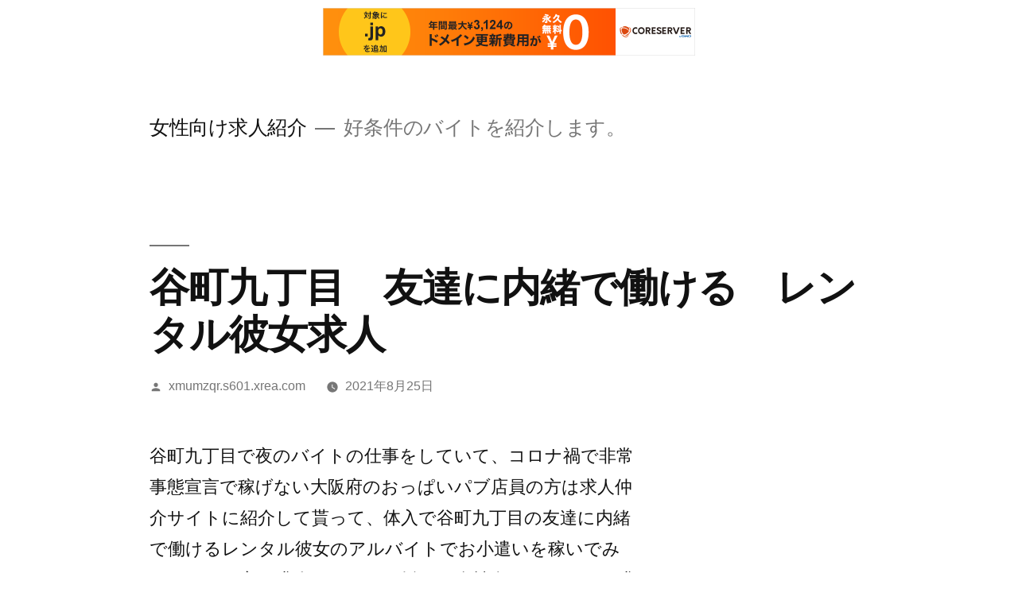

--- FILE ---
content_type: text/html; charset=UTF-8
request_url: http://xmumzqr.s601.xrea.com/?p=916
body_size: 9939
content:
<!doctype html>
<html lang="ja">
<head>
	<meta charset="UTF-8" />
	<meta name="viewport" content="width=device-width, initial-scale=1" />
	<link rel="profile" href="https://gmpg.org/xfn/11" />
	<title>谷町九丁目　友達に内緒で働ける　レンタル彼女求人 &#8211; 女性向け求人紹介</title>
<meta name='robots' content='max-image-preview:large' />
<link rel="alternate" type="application/rss+xml" title="女性向け求人紹介 &raquo; フィード" href="http://xmumzqr.s601.xrea.com/?feed=rss2" />
<link rel="alternate" type="application/rss+xml" title="女性向け求人紹介 &raquo; コメントフィード" href="http://xmumzqr.s601.xrea.com/?feed=comments-rss2" />
<script>
window._wpemojiSettings = {"baseUrl":"https:\/\/s.w.org\/images\/core\/emoji\/14.0.0\/72x72\/","ext":".png","svgUrl":"https:\/\/s.w.org\/images\/core\/emoji\/14.0.0\/svg\/","svgExt":".svg","source":{"concatemoji":"http:\/\/xmumzqr.s601.xrea.com\/wp-includes\/js\/wp-emoji-release.min.js?ver=6.2.8"}};
/*! This file is auto-generated */
!function(e,a,t){var n,r,o,i=a.createElement("canvas"),p=i.getContext&&i.getContext("2d");function s(e,t){p.clearRect(0,0,i.width,i.height),p.fillText(e,0,0);e=i.toDataURL();return p.clearRect(0,0,i.width,i.height),p.fillText(t,0,0),e===i.toDataURL()}function c(e){var t=a.createElement("script");t.src=e,t.defer=t.type="text/javascript",a.getElementsByTagName("head")[0].appendChild(t)}for(o=Array("flag","emoji"),t.supports={everything:!0,everythingExceptFlag:!0},r=0;r<o.length;r++)t.supports[o[r]]=function(e){if(p&&p.fillText)switch(p.textBaseline="top",p.font="600 32px Arial",e){case"flag":return s("\ud83c\udff3\ufe0f\u200d\u26a7\ufe0f","\ud83c\udff3\ufe0f\u200b\u26a7\ufe0f")?!1:!s("\ud83c\uddfa\ud83c\uddf3","\ud83c\uddfa\u200b\ud83c\uddf3")&&!s("\ud83c\udff4\udb40\udc67\udb40\udc62\udb40\udc65\udb40\udc6e\udb40\udc67\udb40\udc7f","\ud83c\udff4\u200b\udb40\udc67\u200b\udb40\udc62\u200b\udb40\udc65\u200b\udb40\udc6e\u200b\udb40\udc67\u200b\udb40\udc7f");case"emoji":return!s("\ud83e\udef1\ud83c\udffb\u200d\ud83e\udef2\ud83c\udfff","\ud83e\udef1\ud83c\udffb\u200b\ud83e\udef2\ud83c\udfff")}return!1}(o[r]),t.supports.everything=t.supports.everything&&t.supports[o[r]],"flag"!==o[r]&&(t.supports.everythingExceptFlag=t.supports.everythingExceptFlag&&t.supports[o[r]]);t.supports.everythingExceptFlag=t.supports.everythingExceptFlag&&!t.supports.flag,t.DOMReady=!1,t.readyCallback=function(){t.DOMReady=!0},t.supports.everything||(n=function(){t.readyCallback()},a.addEventListener?(a.addEventListener("DOMContentLoaded",n,!1),e.addEventListener("load",n,!1)):(e.attachEvent("onload",n),a.attachEvent("onreadystatechange",function(){"complete"===a.readyState&&t.readyCallback()})),(e=t.source||{}).concatemoji?c(e.concatemoji):e.wpemoji&&e.twemoji&&(c(e.twemoji),c(e.wpemoji)))}(window,document,window._wpemojiSettings);
</script>
<style>
img.wp-smiley,
img.emoji {
	display: inline !important;
	border: none !important;
	box-shadow: none !important;
	height: 1em !important;
	width: 1em !important;
	margin: 0 0.07em !important;
	vertical-align: -0.1em !important;
	background: none !important;
	padding: 0 !important;
}
</style>
	<link rel='stylesheet' id='wp-block-library-css' href='http://xmumzqr.s601.xrea.com/wp-includes/css/dist/block-library/style.min.css?ver=6.2.8' media='all' />
<style id='wp-block-library-theme-inline-css'>
.wp-block-audio figcaption{color:#555;font-size:13px;text-align:center}.is-dark-theme .wp-block-audio figcaption{color:hsla(0,0%,100%,.65)}.wp-block-audio{margin:0 0 1em}.wp-block-code{border:1px solid #ccc;border-radius:4px;font-family:Menlo,Consolas,monaco,monospace;padding:.8em 1em}.wp-block-embed figcaption{color:#555;font-size:13px;text-align:center}.is-dark-theme .wp-block-embed figcaption{color:hsla(0,0%,100%,.65)}.wp-block-embed{margin:0 0 1em}.blocks-gallery-caption{color:#555;font-size:13px;text-align:center}.is-dark-theme .blocks-gallery-caption{color:hsla(0,0%,100%,.65)}.wp-block-image figcaption{color:#555;font-size:13px;text-align:center}.is-dark-theme .wp-block-image figcaption{color:hsla(0,0%,100%,.65)}.wp-block-image{margin:0 0 1em}.wp-block-pullquote{border-bottom:4px solid;border-top:4px solid;color:currentColor;margin-bottom:1.75em}.wp-block-pullquote cite,.wp-block-pullquote footer,.wp-block-pullquote__citation{color:currentColor;font-size:.8125em;font-style:normal;text-transform:uppercase}.wp-block-quote{border-left:.25em solid;margin:0 0 1.75em;padding-left:1em}.wp-block-quote cite,.wp-block-quote footer{color:currentColor;font-size:.8125em;font-style:normal;position:relative}.wp-block-quote.has-text-align-right{border-left:none;border-right:.25em solid;padding-left:0;padding-right:1em}.wp-block-quote.has-text-align-center{border:none;padding-left:0}.wp-block-quote.is-large,.wp-block-quote.is-style-large,.wp-block-quote.is-style-plain{border:none}.wp-block-search .wp-block-search__label{font-weight:700}.wp-block-search__button{border:1px solid #ccc;padding:.375em .625em}:where(.wp-block-group.has-background){padding:1.25em 2.375em}.wp-block-separator.has-css-opacity{opacity:.4}.wp-block-separator{border:none;border-bottom:2px solid;margin-left:auto;margin-right:auto}.wp-block-separator.has-alpha-channel-opacity{opacity:1}.wp-block-separator:not(.is-style-wide):not(.is-style-dots){width:100px}.wp-block-separator.has-background:not(.is-style-dots){border-bottom:none;height:1px}.wp-block-separator.has-background:not(.is-style-wide):not(.is-style-dots){height:2px}.wp-block-table{margin:0 0 1em}.wp-block-table td,.wp-block-table th{word-break:normal}.wp-block-table figcaption{color:#555;font-size:13px;text-align:center}.is-dark-theme .wp-block-table figcaption{color:hsla(0,0%,100%,.65)}.wp-block-video figcaption{color:#555;font-size:13px;text-align:center}.is-dark-theme .wp-block-video figcaption{color:hsla(0,0%,100%,.65)}.wp-block-video{margin:0 0 1em}.wp-block-template-part.has-background{margin-bottom:0;margin-top:0;padding:1.25em 2.375em}
</style>
<link rel='stylesheet' id='classic-theme-styles-css' href='http://xmumzqr.s601.xrea.com/wp-includes/css/classic-themes.min.css?ver=6.2.8' media='all' />
<style id='global-styles-inline-css'>
body{--wp--preset--color--black: #000000;--wp--preset--color--cyan-bluish-gray: #abb8c3;--wp--preset--color--white: #FFF;--wp--preset--color--pale-pink: #f78da7;--wp--preset--color--vivid-red: #cf2e2e;--wp--preset--color--luminous-vivid-orange: #ff6900;--wp--preset--color--luminous-vivid-amber: #fcb900;--wp--preset--color--light-green-cyan: #7bdcb5;--wp--preset--color--vivid-green-cyan: #00d084;--wp--preset--color--pale-cyan-blue: #8ed1fc;--wp--preset--color--vivid-cyan-blue: #0693e3;--wp--preset--color--vivid-purple: #9b51e0;--wp--preset--color--primary: #0073a8;--wp--preset--color--secondary: #005075;--wp--preset--color--dark-gray: #111;--wp--preset--color--light-gray: #767676;--wp--preset--gradient--vivid-cyan-blue-to-vivid-purple: linear-gradient(135deg,rgba(6,147,227,1) 0%,rgb(155,81,224) 100%);--wp--preset--gradient--light-green-cyan-to-vivid-green-cyan: linear-gradient(135deg,rgb(122,220,180) 0%,rgb(0,208,130) 100%);--wp--preset--gradient--luminous-vivid-amber-to-luminous-vivid-orange: linear-gradient(135deg,rgba(252,185,0,1) 0%,rgba(255,105,0,1) 100%);--wp--preset--gradient--luminous-vivid-orange-to-vivid-red: linear-gradient(135deg,rgba(255,105,0,1) 0%,rgb(207,46,46) 100%);--wp--preset--gradient--very-light-gray-to-cyan-bluish-gray: linear-gradient(135deg,rgb(238,238,238) 0%,rgb(169,184,195) 100%);--wp--preset--gradient--cool-to-warm-spectrum: linear-gradient(135deg,rgb(74,234,220) 0%,rgb(151,120,209) 20%,rgb(207,42,186) 40%,rgb(238,44,130) 60%,rgb(251,105,98) 80%,rgb(254,248,76) 100%);--wp--preset--gradient--blush-light-purple: linear-gradient(135deg,rgb(255,206,236) 0%,rgb(152,150,240) 100%);--wp--preset--gradient--blush-bordeaux: linear-gradient(135deg,rgb(254,205,165) 0%,rgb(254,45,45) 50%,rgb(107,0,62) 100%);--wp--preset--gradient--luminous-dusk: linear-gradient(135deg,rgb(255,203,112) 0%,rgb(199,81,192) 50%,rgb(65,88,208) 100%);--wp--preset--gradient--pale-ocean: linear-gradient(135deg,rgb(255,245,203) 0%,rgb(182,227,212) 50%,rgb(51,167,181) 100%);--wp--preset--gradient--electric-grass: linear-gradient(135deg,rgb(202,248,128) 0%,rgb(113,206,126) 100%);--wp--preset--gradient--midnight: linear-gradient(135deg,rgb(2,3,129) 0%,rgb(40,116,252) 100%);--wp--preset--duotone--dark-grayscale: url('#wp-duotone-dark-grayscale');--wp--preset--duotone--grayscale: url('#wp-duotone-grayscale');--wp--preset--duotone--purple-yellow: url('#wp-duotone-purple-yellow');--wp--preset--duotone--blue-red: url('#wp-duotone-blue-red');--wp--preset--duotone--midnight: url('#wp-duotone-midnight');--wp--preset--duotone--magenta-yellow: url('#wp-duotone-magenta-yellow');--wp--preset--duotone--purple-green: url('#wp-duotone-purple-green');--wp--preset--duotone--blue-orange: url('#wp-duotone-blue-orange');--wp--preset--font-size--small: 19.5px;--wp--preset--font-size--medium: 20px;--wp--preset--font-size--large: 36.5px;--wp--preset--font-size--x-large: 42px;--wp--preset--font-size--normal: 22px;--wp--preset--font-size--huge: 49.5px;--wp--preset--spacing--20: 0.44rem;--wp--preset--spacing--30: 0.67rem;--wp--preset--spacing--40: 1rem;--wp--preset--spacing--50: 1.5rem;--wp--preset--spacing--60: 2.25rem;--wp--preset--spacing--70: 3.38rem;--wp--preset--spacing--80: 5.06rem;--wp--preset--shadow--natural: 6px 6px 9px rgba(0, 0, 0, 0.2);--wp--preset--shadow--deep: 12px 12px 50px rgba(0, 0, 0, 0.4);--wp--preset--shadow--sharp: 6px 6px 0px rgba(0, 0, 0, 0.2);--wp--preset--shadow--outlined: 6px 6px 0px -3px rgba(255, 255, 255, 1), 6px 6px rgba(0, 0, 0, 1);--wp--preset--shadow--crisp: 6px 6px 0px rgba(0, 0, 0, 1);}:where(.is-layout-flex){gap: 0.5em;}body .is-layout-flow > .alignleft{float: left;margin-inline-start: 0;margin-inline-end: 2em;}body .is-layout-flow > .alignright{float: right;margin-inline-start: 2em;margin-inline-end: 0;}body .is-layout-flow > .aligncenter{margin-left: auto !important;margin-right: auto !important;}body .is-layout-constrained > .alignleft{float: left;margin-inline-start: 0;margin-inline-end: 2em;}body .is-layout-constrained > .alignright{float: right;margin-inline-start: 2em;margin-inline-end: 0;}body .is-layout-constrained > .aligncenter{margin-left: auto !important;margin-right: auto !important;}body .is-layout-constrained > :where(:not(.alignleft):not(.alignright):not(.alignfull)){max-width: var(--wp--style--global--content-size);margin-left: auto !important;margin-right: auto !important;}body .is-layout-constrained > .alignwide{max-width: var(--wp--style--global--wide-size);}body .is-layout-flex{display: flex;}body .is-layout-flex{flex-wrap: wrap;align-items: center;}body .is-layout-flex > *{margin: 0;}:where(.wp-block-columns.is-layout-flex){gap: 2em;}.has-black-color{color: var(--wp--preset--color--black) !important;}.has-cyan-bluish-gray-color{color: var(--wp--preset--color--cyan-bluish-gray) !important;}.has-white-color{color: var(--wp--preset--color--white) !important;}.has-pale-pink-color{color: var(--wp--preset--color--pale-pink) !important;}.has-vivid-red-color{color: var(--wp--preset--color--vivid-red) !important;}.has-luminous-vivid-orange-color{color: var(--wp--preset--color--luminous-vivid-orange) !important;}.has-luminous-vivid-amber-color{color: var(--wp--preset--color--luminous-vivid-amber) !important;}.has-light-green-cyan-color{color: var(--wp--preset--color--light-green-cyan) !important;}.has-vivid-green-cyan-color{color: var(--wp--preset--color--vivid-green-cyan) !important;}.has-pale-cyan-blue-color{color: var(--wp--preset--color--pale-cyan-blue) !important;}.has-vivid-cyan-blue-color{color: var(--wp--preset--color--vivid-cyan-blue) !important;}.has-vivid-purple-color{color: var(--wp--preset--color--vivid-purple) !important;}.has-black-background-color{background-color: var(--wp--preset--color--black) !important;}.has-cyan-bluish-gray-background-color{background-color: var(--wp--preset--color--cyan-bluish-gray) !important;}.has-white-background-color{background-color: var(--wp--preset--color--white) !important;}.has-pale-pink-background-color{background-color: var(--wp--preset--color--pale-pink) !important;}.has-vivid-red-background-color{background-color: var(--wp--preset--color--vivid-red) !important;}.has-luminous-vivid-orange-background-color{background-color: var(--wp--preset--color--luminous-vivid-orange) !important;}.has-luminous-vivid-amber-background-color{background-color: var(--wp--preset--color--luminous-vivid-amber) !important;}.has-light-green-cyan-background-color{background-color: var(--wp--preset--color--light-green-cyan) !important;}.has-vivid-green-cyan-background-color{background-color: var(--wp--preset--color--vivid-green-cyan) !important;}.has-pale-cyan-blue-background-color{background-color: var(--wp--preset--color--pale-cyan-blue) !important;}.has-vivid-cyan-blue-background-color{background-color: var(--wp--preset--color--vivid-cyan-blue) !important;}.has-vivid-purple-background-color{background-color: var(--wp--preset--color--vivid-purple) !important;}.has-black-border-color{border-color: var(--wp--preset--color--black) !important;}.has-cyan-bluish-gray-border-color{border-color: var(--wp--preset--color--cyan-bluish-gray) !important;}.has-white-border-color{border-color: var(--wp--preset--color--white) !important;}.has-pale-pink-border-color{border-color: var(--wp--preset--color--pale-pink) !important;}.has-vivid-red-border-color{border-color: var(--wp--preset--color--vivid-red) !important;}.has-luminous-vivid-orange-border-color{border-color: var(--wp--preset--color--luminous-vivid-orange) !important;}.has-luminous-vivid-amber-border-color{border-color: var(--wp--preset--color--luminous-vivid-amber) !important;}.has-light-green-cyan-border-color{border-color: var(--wp--preset--color--light-green-cyan) !important;}.has-vivid-green-cyan-border-color{border-color: var(--wp--preset--color--vivid-green-cyan) !important;}.has-pale-cyan-blue-border-color{border-color: var(--wp--preset--color--pale-cyan-blue) !important;}.has-vivid-cyan-blue-border-color{border-color: var(--wp--preset--color--vivid-cyan-blue) !important;}.has-vivid-purple-border-color{border-color: var(--wp--preset--color--vivid-purple) !important;}.has-vivid-cyan-blue-to-vivid-purple-gradient-background{background: var(--wp--preset--gradient--vivid-cyan-blue-to-vivid-purple) !important;}.has-light-green-cyan-to-vivid-green-cyan-gradient-background{background: var(--wp--preset--gradient--light-green-cyan-to-vivid-green-cyan) !important;}.has-luminous-vivid-amber-to-luminous-vivid-orange-gradient-background{background: var(--wp--preset--gradient--luminous-vivid-amber-to-luminous-vivid-orange) !important;}.has-luminous-vivid-orange-to-vivid-red-gradient-background{background: var(--wp--preset--gradient--luminous-vivid-orange-to-vivid-red) !important;}.has-very-light-gray-to-cyan-bluish-gray-gradient-background{background: var(--wp--preset--gradient--very-light-gray-to-cyan-bluish-gray) !important;}.has-cool-to-warm-spectrum-gradient-background{background: var(--wp--preset--gradient--cool-to-warm-spectrum) !important;}.has-blush-light-purple-gradient-background{background: var(--wp--preset--gradient--blush-light-purple) !important;}.has-blush-bordeaux-gradient-background{background: var(--wp--preset--gradient--blush-bordeaux) !important;}.has-luminous-dusk-gradient-background{background: var(--wp--preset--gradient--luminous-dusk) !important;}.has-pale-ocean-gradient-background{background: var(--wp--preset--gradient--pale-ocean) !important;}.has-electric-grass-gradient-background{background: var(--wp--preset--gradient--electric-grass) !important;}.has-midnight-gradient-background{background: var(--wp--preset--gradient--midnight) !important;}.has-small-font-size{font-size: var(--wp--preset--font-size--small) !important;}.has-medium-font-size{font-size: var(--wp--preset--font-size--medium) !important;}.has-large-font-size{font-size: var(--wp--preset--font-size--large) !important;}.has-x-large-font-size{font-size: var(--wp--preset--font-size--x-large) !important;}
.wp-block-navigation a:where(:not(.wp-element-button)){color: inherit;}
:where(.wp-block-columns.is-layout-flex){gap: 2em;}
.wp-block-pullquote{font-size: 1.5em;line-height: 1.6;}
</style>
<link rel='stylesheet' id='twentynineteen-style-css' href='http://xmumzqr.s601.xrea.com/wp-content/themes/twentynineteen/style.css?ver=1.4' media='all' />
<link rel='stylesheet' id='twentynineteen-print-style-css' href='http://xmumzqr.s601.xrea.com/wp-content/themes/twentynineteen/print.css?ver=1.4' media='print' />
<link rel="https://api.w.org/" href="http://xmumzqr.s601.xrea.com/index.php?rest_route=/" /><link rel="alternate" type="application/json" href="http://xmumzqr.s601.xrea.com/index.php?rest_route=/wp/v2/posts/916" /><link rel="EditURI" type="application/rsd+xml" title="RSD" href="http://xmumzqr.s601.xrea.com/xmlrpc.php?rsd" />
<link rel="wlwmanifest" type="application/wlwmanifest+xml" href="http://xmumzqr.s601.xrea.com/wp-includes/wlwmanifest.xml" />
<meta name="generator" content="WordPress 6.2.8" />
<link rel="canonical" href="http://xmumzqr.s601.xrea.com/?p=916" />
<link rel='shortlink' href='http://xmumzqr.s601.xrea.com/?p=916' />
<link rel="alternate" type="application/json+oembed" href="http://xmumzqr.s601.xrea.com/index.php?rest_route=%2Foembed%2F1.0%2Fembed&#038;url=http%3A%2F%2Fxmumzqr.s601.xrea.com%2F%3Fp%3D916" />
<link rel="alternate" type="text/xml+oembed" href="http://xmumzqr.s601.xrea.com/index.php?rest_route=%2Foembed%2F1.0%2Fembed&#038;url=http%3A%2F%2Fxmumzqr.s601.xrea.com%2F%3Fp%3D916&#038;format=xml" />

<script type="text/javascript" charset="UTF-8" src="//cache1.value-domain.com/xrea_header.js" async="async"></script>
</head>

<body class="post-template-default single single-post postid-916 single-format-standard wp-embed-responsive singular image-filters-enabled">
<svg xmlns="http://www.w3.org/2000/svg" viewBox="0 0 0 0" width="0" height="0" focusable="false" role="none" style="visibility: hidden; position: absolute; left: -9999px; overflow: hidden;" ><defs><filter id="wp-duotone-dark-grayscale"><feColorMatrix color-interpolation-filters="sRGB" type="matrix" values=" .299 .587 .114 0 0 .299 .587 .114 0 0 .299 .587 .114 0 0 .299 .587 .114 0 0 " /><feComponentTransfer color-interpolation-filters="sRGB" ><feFuncR type="table" tableValues="0 0.49803921568627" /><feFuncG type="table" tableValues="0 0.49803921568627" /><feFuncB type="table" tableValues="0 0.49803921568627" /><feFuncA type="table" tableValues="1 1" /></feComponentTransfer><feComposite in2="SourceGraphic" operator="in" /></filter></defs></svg><svg xmlns="http://www.w3.org/2000/svg" viewBox="0 0 0 0" width="0" height="0" focusable="false" role="none" style="visibility: hidden; position: absolute; left: -9999px; overflow: hidden;" ><defs><filter id="wp-duotone-grayscale"><feColorMatrix color-interpolation-filters="sRGB" type="matrix" values=" .299 .587 .114 0 0 .299 .587 .114 0 0 .299 .587 .114 0 0 .299 .587 .114 0 0 " /><feComponentTransfer color-interpolation-filters="sRGB" ><feFuncR type="table" tableValues="0 1" /><feFuncG type="table" tableValues="0 1" /><feFuncB type="table" tableValues="0 1" /><feFuncA type="table" tableValues="1 1" /></feComponentTransfer><feComposite in2="SourceGraphic" operator="in" /></filter></defs></svg><svg xmlns="http://www.w3.org/2000/svg" viewBox="0 0 0 0" width="0" height="0" focusable="false" role="none" style="visibility: hidden; position: absolute; left: -9999px; overflow: hidden;" ><defs><filter id="wp-duotone-purple-yellow"><feColorMatrix color-interpolation-filters="sRGB" type="matrix" values=" .299 .587 .114 0 0 .299 .587 .114 0 0 .299 .587 .114 0 0 .299 .587 .114 0 0 " /><feComponentTransfer color-interpolation-filters="sRGB" ><feFuncR type="table" tableValues="0.54901960784314 0.98823529411765" /><feFuncG type="table" tableValues="0 1" /><feFuncB type="table" tableValues="0.71764705882353 0.25490196078431" /><feFuncA type="table" tableValues="1 1" /></feComponentTransfer><feComposite in2="SourceGraphic" operator="in" /></filter></defs></svg><svg xmlns="http://www.w3.org/2000/svg" viewBox="0 0 0 0" width="0" height="0" focusable="false" role="none" style="visibility: hidden; position: absolute; left: -9999px; overflow: hidden;" ><defs><filter id="wp-duotone-blue-red"><feColorMatrix color-interpolation-filters="sRGB" type="matrix" values=" .299 .587 .114 0 0 .299 .587 .114 0 0 .299 .587 .114 0 0 .299 .587 .114 0 0 " /><feComponentTransfer color-interpolation-filters="sRGB" ><feFuncR type="table" tableValues="0 1" /><feFuncG type="table" tableValues="0 0.27843137254902" /><feFuncB type="table" tableValues="0.5921568627451 0.27843137254902" /><feFuncA type="table" tableValues="1 1" /></feComponentTransfer><feComposite in2="SourceGraphic" operator="in" /></filter></defs></svg><svg xmlns="http://www.w3.org/2000/svg" viewBox="0 0 0 0" width="0" height="0" focusable="false" role="none" style="visibility: hidden; position: absolute; left: -9999px; overflow: hidden;" ><defs><filter id="wp-duotone-midnight"><feColorMatrix color-interpolation-filters="sRGB" type="matrix" values=" .299 .587 .114 0 0 .299 .587 .114 0 0 .299 .587 .114 0 0 .299 .587 .114 0 0 " /><feComponentTransfer color-interpolation-filters="sRGB" ><feFuncR type="table" tableValues="0 0" /><feFuncG type="table" tableValues="0 0.64705882352941" /><feFuncB type="table" tableValues="0 1" /><feFuncA type="table" tableValues="1 1" /></feComponentTransfer><feComposite in2="SourceGraphic" operator="in" /></filter></defs></svg><svg xmlns="http://www.w3.org/2000/svg" viewBox="0 0 0 0" width="0" height="0" focusable="false" role="none" style="visibility: hidden; position: absolute; left: -9999px; overflow: hidden;" ><defs><filter id="wp-duotone-magenta-yellow"><feColorMatrix color-interpolation-filters="sRGB" type="matrix" values=" .299 .587 .114 0 0 .299 .587 .114 0 0 .299 .587 .114 0 0 .299 .587 .114 0 0 " /><feComponentTransfer color-interpolation-filters="sRGB" ><feFuncR type="table" tableValues="0.78039215686275 1" /><feFuncG type="table" tableValues="0 0.94901960784314" /><feFuncB type="table" tableValues="0.35294117647059 0.47058823529412" /><feFuncA type="table" tableValues="1 1" /></feComponentTransfer><feComposite in2="SourceGraphic" operator="in" /></filter></defs></svg><svg xmlns="http://www.w3.org/2000/svg" viewBox="0 0 0 0" width="0" height="0" focusable="false" role="none" style="visibility: hidden; position: absolute; left: -9999px; overflow: hidden;" ><defs><filter id="wp-duotone-purple-green"><feColorMatrix color-interpolation-filters="sRGB" type="matrix" values=" .299 .587 .114 0 0 .299 .587 .114 0 0 .299 .587 .114 0 0 .299 .587 .114 0 0 " /><feComponentTransfer color-interpolation-filters="sRGB" ><feFuncR type="table" tableValues="0.65098039215686 0.40392156862745" /><feFuncG type="table" tableValues="0 1" /><feFuncB type="table" tableValues="0.44705882352941 0.4" /><feFuncA type="table" tableValues="1 1" /></feComponentTransfer><feComposite in2="SourceGraphic" operator="in" /></filter></defs></svg><svg xmlns="http://www.w3.org/2000/svg" viewBox="0 0 0 0" width="0" height="0" focusable="false" role="none" style="visibility: hidden; position: absolute; left: -9999px; overflow: hidden;" ><defs><filter id="wp-duotone-blue-orange"><feColorMatrix color-interpolation-filters="sRGB" type="matrix" values=" .299 .587 .114 0 0 .299 .587 .114 0 0 .299 .587 .114 0 0 .299 .587 .114 0 0 " /><feComponentTransfer color-interpolation-filters="sRGB" ><feFuncR type="table" tableValues="0.098039215686275 1" /><feFuncG type="table" tableValues="0 0.66274509803922" /><feFuncB type="table" tableValues="0.84705882352941 0.41960784313725" /><feFuncA type="table" tableValues="1 1" /></feComponentTransfer><feComposite in2="SourceGraphic" operator="in" /></filter></defs></svg><div id="page" class="site">
	<a class="skip-link screen-reader-text" href="#content">コンテンツへスキップ</a>

		<header id="masthead" class="site-header">

			<div class="site-branding-container">
				<div class="site-branding">

								<p class="site-title"><a href="http://xmumzqr.s601.xrea.com/" rel="home">女性向け求人紹介</a></p>
			
				<p class="site-description">
				好条件のバイトを紹介します。			</p>
			</div><!-- .site-branding -->
			</div><!-- .site-branding-container -->

					</header><!-- #masthead -->

	<div id="content" class="site-content">

	<div id="primary" class="content-area">
		<main id="main" class="site-main">

			
<article id="post-916" class="post-916 post type-post status-publish format-standard hentry category-1 entry">
		<header class="entry-header">
		
<h1 class="entry-title">谷町九丁目　友達に内緒で働ける　レンタル彼女求人</h1>
<div class="entry-meta">
	<span class="byline"><svg class="svg-icon" width="16" height="16" aria-hidden="true" role="img" focusable="false" viewBox="0 0 24 24" version="1.1" xmlns="http://www.w3.org/2000/svg" xmlns:xlink="http://www.w3.org/1999/xlink"><path d="M12 12c2.21 0 4-1.79 4-4s-1.79-4-4-4-4 1.79-4 4 1.79 4 4 4zm0 2c-2.67 0-8 1.34-8 4v2h16v-2c0-2.66-5.33-4-8-4z"></path><path d="M0 0h24v24H0z" fill="none"></path></svg><span class="screen-reader-text">投稿者:</span><span class="author vcard"><a class="url fn n" href="http://xmumzqr.s601.xrea.com/?author=1">xmumzqr.s601.xrea.com</a></span></span>	<span class="posted-on"><svg class="svg-icon" width="16" height="16" aria-hidden="true" role="img" focusable="false" xmlns="http://www.w3.org/2000/svg" viewBox="0 0 24 24"><defs><path id="a" d="M0 0h24v24H0V0z"></path></defs><clipPath id="b"><use xlink:href="#a" overflow="visible"></use></clipPath><path clip-path="url(#b)" d="M12 2C6.5 2 2 6.5 2 12s4.5 10 10 10 10-4.5 10-10S17.5 2 12 2zm4.2 14.2L11 13V7h1.5v5.2l4.5 2.7-.8 1.3z"></path></svg><a href="http://xmumzqr.s601.xrea.com/?p=916" rel="bookmark"><time class="entry-date published" datetime="2021-08-25T04:25:09+09:00">2021年8月25日</time><time class="updated" datetime="2021-08-25T04:25:25+09:00">2021年8月25日</time></a></span>	<span class="comment-count">
					</span>
	</div><!-- .entry-meta -->
	</header>
	
	<div class="entry-content">
		<p>谷町九丁目で夜のバイトの仕事をしていて、コロナ禍で非常事態宣言で稼げない大阪府のおっぱいパブ店員の方は求人仲介サイトに紹介して貰って、体入で谷町九丁目の友達に内緒で働けるレンタル彼女のアルバイトでお小遣いを稼いでみませんか？良い求人がある、お勧めの女性向けアルバイト求人情報サイトなので利用してみてください。</p>
<div align="center"><a href="https://night-work.sakura.ne.jp/click/fuzoku"><img decoding="async" src="https://night-work.sakura.ne.jp/click/fuzoku_banner" width="300" height="250" border="0" /></a></div>
<p>夏休み等の期間限定でアルバイトをしてお金を沢山稼ぎたい女の子は、レンタル彼女の求人に応募をしてみませんか？レンタル彼女でする事は、男の人とお話をする事です。<br />ですので、谷町九丁目のハンドヘルスで働いていて病んだ大阪府の若い女の子はやってみてください。<br />ファミレスの仕事より時給が良いですよ♪30を過ぎているけどお金を稼ぎたい女性でも問題ありません。</p>
<div align="center"><a href="https://night-work.sakura.ne.jp/click/fuzoku"><img decoding="async" src="https://night-work.sakura.ne.jp/click/fuzoku_banner" width="300" height="250" border="0" /></a></div>
<p>彼氏じゃない客でも楽しめますか？谷町九丁目の風俗エステをやるなら、好きじゃないどころか、生理的に無理な男性でも、嫌な顔をせずにサービスをする事になります。<br />そうなら、谷町九丁目の友達に内緒で働けるレンタル彼女で、体験入店で働いてお金を稼いでみませんか？すぐに辞めても大丈夫です。<br />デートだけで良いのレンタル彼女なら、ファミレスとかの一般的な仕事より稼げますよ♪</p>
<div align="center"><a href="https://night-work.sakura.ne.jp/click/fuzoku"><img decoding="async" src="https://night-work.sakura.ne.jp/click/fuzoku_banner" width="300" height="250" border="0" /></a></div>
<p>仕事の時間外にしないといけない男性のお客さんへの営業がイライラする水商売より、谷町九丁目のデートだけで大丈夫なのレンタル彼女を始めませんか？体入でレンタル彼女をしてみて辛いなら退職しても問題ありません。<br />谷町九丁目の友達に内緒で働けるレンタル彼女でバイトをしてみませんか？</p>
<div align="center"><a href="https://night-work.sakura.ne.jp/click/fuzoku"><img decoding="async" src="https://night-work.sakura.ne.jp/click/fuzoku_banner" width="300" height="250" border="0" /></a></div>
<p>友達に内緒で働ける谷町九丁目のレンタル彼女は、内容がホテヘルと比べて病まないのに、非常に賃金が高くて稼げます。<br />賃金が高額でいっぱいお金を稼げるバイトを斡旋して欲しい大阪府の女の子は、当サイトに載せている求人仲介サイトに登録して、一度レンタル彼女を働いてみると良いでしょう。<br />入口はこちらからどうぞ！</p>
<div align="center"><a href="https://night-work.sakura.ne.jp/click/fuzoku"><img decoding="async" src="https://night-work.sakura.ne.jp/click/fuzoku_banner" width="300" height="250" border="0" /></a></div>
<p><span id="more-916"></span>スマホお小遣いが稼げる給料が高いレンタル彼女に挑戦しませんか？友達に内緒で働ける谷町九丁目のレンタル彼女はコロナウイルスの影響で時短営業でも稼げますので、コロナで緊急事態宣言でも時給が高い仕事をしたい大阪府の10代の女の子はチャレンジしてみてください。</p>
<div align="center"><a href="https://night-work.sakura.ne.jp/click/fuzoku"><img decoding="async" src="https://night-work.sakura.ne.jp/click/fuzoku_banner" width="300" height="250" border="0" /></a></div>
<p>借金が沢山あるからお金が早めに欲しい子はレンタル彼女を始めてみませんか？大阪府の女の子が大阪府で居酒屋とかのバイトを嫌なのにやっても、低賃金だから思っているほど稼げませんが、時給が高額でいっぱい稼げる大阪府のレンタル彼女だったら、相当稼げます。<br />友達に内緒で働ける大阪府のレンタル彼女で、試しに一度バイトをして、お金を沢山稼ぎませんか？会話だけでも問題ないので、回春エステより楽ですよ♪</p>
<div align="center"><a href="https://night-work.sakura.ne.jp/click/fuzoku"><img decoding="async" src="https://night-work.sakura.ne.jp/click/fuzoku_banner" width="300" height="250" border="0" /></a></div>
<p>レンタル彼女をやるにもリスクは残念ながらありますけど、レンタル彼女で仕事をするのには給料が良くて稼げるという良い所もあります。<br />何をするにしても怖い所は当然ありますから、給料が高額な仕事を探したい大阪府の子なら、試しに一度谷町九丁目の友達に内緒で働けるレンタル彼女でアルバイトをして、お金を今すぐ稼いでみませんか？体入で辞めても大丈夫です。<br />ガールズバーやピンサロでアルバイトをするよりキツくないでしょう。</p>
<div align="center"><a href="https://night-work.sakura.ne.jp/click/fuzoku"><img decoding="async" src="https://night-work.sakura.ne.jp/click/fuzoku_banner" width="300" height="250" border="0" /></a></div>
<p>初心者歓迎の賃金が良い仕事をしたいならレンタル彼女をしてみませんか？ぽっちゃり体型でも働けるぽっちゃり体型可の谷町九丁目のオナクラのアルバイトや、ぽちゃOKの谷町九丁目の夜のバイトの店員も給料が良いですが、性感エステやスナックはキツいですから、試しに谷町九丁目の友達に内緒で働けるレンタル彼女でバイトをして、今すぐお金を稼いでみませんか？賃金が高くてお金を稼げる求人をやりたいならレンタル彼女は良いと思いますよ♪</p>
<div align="center"><a href="https://night-work.sakura.ne.jp/click/fuzoku"><img decoding="async" src="https://night-work.sakura.ne.jp/click/fuzoku_banner" width="300" height="250" border="0" /></a></div>
<p>買いたい物があって給料が高額で沢山稼げる仕事をしたい大阪府の10代の女の子でしたら、体入で谷町九丁目の友達に内緒で働けるレンタル彼女で働いて、お金をいっぱい稼いでみませんか？ノルマの為の客への営業が病む夜のアルバイトより稼げますよ♪</p>
<div align="center"><a href="https://night-work.sakura.ne.jp/click/fuzoku"><img decoding="async" src="https://night-work.sakura.ne.jp/click/fuzoku_banner" width="300" height="250" border="0" /></a></div>
<p>【PR】<a href="https://xn--t8j8as0991a9t2c.jpn.org/">人気　おせち　早割　通販</a><br /><!--trackback:-->	</p>
<li><a href="http://ohpixmu.s361.xrea.com/?p=334" target="_blank" rel="noopener noreferrer">三原 服を脱がない ライブチャットレディ求人</a></li>
<p><!--trackback:-->	</p>
<li><a href="http://hsdvgt.wp.xdomain.jp/?p=3134" target="_blank" rel="noopener noreferrer">新潟　在宅で気楽にバイトが出来るチャットレディ求人</a></li>
<p></p>
<li><a href="https://xn--gmq34xdmfg3n.sakura.ne.jp/spl/1395/">ミナミ　寮完備　ソープランド求人</a></li>
<p></p>
<li><a href="https://xn--08j682gevdqngfujl1s.x0.com/taiken/2058/">八千代　本入店前に体入が可能だから未経験者でもOKなトクヨク求人</a></li>
<p></p>
	</div><!-- .entry-content -->

	<footer class="entry-footer">
		<span class="byline"><svg class="svg-icon" width="16" height="16" aria-hidden="true" role="img" focusable="false" viewBox="0 0 24 24" version="1.1" xmlns="http://www.w3.org/2000/svg" xmlns:xlink="http://www.w3.org/1999/xlink"><path d="M12 12c2.21 0 4-1.79 4-4s-1.79-4-4-4-4 1.79-4 4 1.79 4 4 4zm0 2c-2.67 0-8 1.34-8 4v2h16v-2c0-2.66-5.33-4-8-4z"></path><path d="M0 0h24v24H0z" fill="none"></path></svg><span class="screen-reader-text">投稿者:</span><span class="author vcard"><a class="url fn n" href="http://xmumzqr.s601.xrea.com/?author=1">xmumzqr.s601.xrea.com</a></span></span><span class="posted-on"><svg class="svg-icon" width="16" height="16" aria-hidden="true" role="img" focusable="false" xmlns="http://www.w3.org/2000/svg" viewBox="0 0 24 24"><defs><path id="a" d="M0 0h24v24H0V0z"></path></defs><clipPath id="b"><use xlink:href="#a" overflow="visible"></use></clipPath><path clip-path="url(#b)" d="M12 2C6.5 2 2 6.5 2 12s4.5 10 10 10 10-4.5 10-10S17.5 2 12 2zm4.2 14.2L11 13V7h1.5v5.2l4.5 2.7-.8 1.3z"></path></svg><a href="http://xmumzqr.s601.xrea.com/?p=916" rel="bookmark"><time class="entry-date published" datetime="2021-08-25T04:25:09+09:00">2021年8月25日</time><time class="updated" datetime="2021-08-25T04:25:25+09:00">2021年8月25日</time></a></span><span class="cat-links"><svg class="svg-icon" width="16" height="16" aria-hidden="true" role="img" focusable="false" xmlns="http://www.w3.org/2000/svg" viewBox="0 0 24 24"><path d="M10 4H4c-1.1 0-1.99.9-1.99 2L2 18c0 1.1.9 2 2 2h16c1.1 0 2-.9 2-2V8c0-1.1-.9-2-2-2h-8l-2-2z"></path><path d="M0 0h24v24H0z" fill="none"></path></svg><span class="screen-reader-text">カテゴリー:</span><a href="http://xmumzqr.s601.xrea.com/?cat=1" rel="category">未分類</a></span>	</footer><!-- .entry-footer -->

				
</article><!-- #post-916 -->

	<nav class="navigation post-navigation" aria-label="投稿">
		<h2 class="screen-reader-text">投稿ナビゲーション</h2>
		<div class="nav-links"><div class="nav-previous"><a href="http://xmumzqr.s601.xrea.com/?p=914" rel="prev"><span class="meta-nav" aria-hidden="true">過去の投稿</span> <span class="screen-reader-text">過去の投稿:</span> <br/><span class="post-title">瑞浪　全額日払いですぐに稼ぐ事が可能なニュークラブ求人</span></a></div><div class="nav-next"><a href="http://xmumzqr.s601.xrea.com/?p=918" rel="next"><span class="meta-nav" aria-hidden="true">次の投稿</span> <span class="screen-reader-text">次の投稿:</span> <br/><span class="post-title">岩手　携帯で仕事が出来るチャットレディ求人</span></a></div></div>
	</nav>
		</main><!-- #main -->
	</div><!-- #primary -->


	</div><!-- #content -->

	<footer id="colophon" class="site-footer">
		
	<aside class="widget-area" role="complementary" aria-label="フッター">
							<div class="widget-column footer-widget-1">
					
		<section id="recent-posts-2" class="widget widget_recent_entries">
		<h2 class="widget-title">最近の投稿</h2>
		<ul>
											<li>
					<a href="http://xmumzqr.s601.xrea.com/?p=6212">30代でも採用してくれる、30代歓迎のガールズバー求人紹介</a>
									</li>
											<li>
					<a href="http://xmumzqr.s601.xrea.com/?p=6210">関内　ぽっちゃり体型でも雇用してくれる昼キャバ求人</a>
									</li>
											<li>
					<a href="http://xmumzqr.s601.xrea.com/?p=6208">家をタダで準備してくれるラウンジ</a>
									</li>
											<li>
					<a href="http://xmumzqr.s601.xrea.com/?p=6206">デブでも働ける春日部の風俗エステ求人紹介</a>
									</li>
											<li>
					<a href="http://xmumzqr.s601.xrea.com/?p=6204">お金が欲しいから仕事をしたい時にアルバイトが出来るいちゃキャバ求人</a>
									</li>
											<li>
					<a href="http://xmumzqr.s601.xrea.com/?p=6202">ノルマ無しで気楽に働けるスナック求人紹介</a>
									</li>
											<li>
					<a href="http://xmumzqr.s601.xrea.com/?p=6200">千葉　体験入店歓迎のオナクラ求人</a>
									</li>
											<li>
					<a href="http://xmumzqr.s601.xrea.com/?p=6198">富山　男性のオナニーを見てるだけで働けるオナクラ求人</a>
									</li>
											<li>
					<a href="http://xmumzqr.s601.xrea.com/?p=6196">ブスでも働ける名駅のデリヘル求人紹介</a>
									</li>
											<li>
					<a href="http://xmumzqr.s601.xrea.com/?p=6194">帯広　手コキだけでOKなオナクラ求人</a>
									</li>
											<li>
					<a href="http://xmumzqr.s601.xrea.com/?p=6192">佐倉　ブスでも働けるホステス求人紹介</a>
									</li>
											<li>
					<a href="http://xmumzqr.s601.xrea.com/?p=6190">日払い可ですぐにお金を稼ぐ事が出来る求人を手軽に探せる求人サイトを紹介</a>
									</li>
											<li>
					<a href="http://xmumzqr.s601.xrea.com/?p=6188">おばさんでも働ける長崎の風俗求人紹介</a>
									</li>
											<li>
					<a href="http://xmumzqr.s601.xrea.com/?p=6186">御徒町　若くなくても大丈夫な夜の仕事求人</a>
									</li>
											<li>
					<a href="http://xmumzqr.s601.xrea.com/?p=6184">ブスでも働ける大垣のオナクラ求人紹介</a>
									</li>
											<li>
					<a href="http://xmumzqr.s601.xrea.com/?p=6182">泉大津　ぽっちゃり体型可　スナック求人</a>
									</li>
											<li>
					<a href="http://xmumzqr.s601.xrea.com/?p=6180">体験入店で、入店前に試しに働く事が出来る箱ヘル求人紹介</a>
									</li>
											<li>
					<a href="http://xmumzqr.s601.xrea.com/?p=6178">おばさんでも働ける水戸の回春エステ求人紹介</a>
									</li>
											<li>
					<a href="http://xmumzqr.s601.xrea.com/?p=6176">千葉　デブでも働けるニュークラブ求人紹介</a>
									</li>
											<li>
					<a href="http://xmumzqr.s601.xrea.com/?p=6174">服を脱がなくても良い見てるだけで働けるオナクラ求人</a>
									</li>
					</ul>

		</section><section id="archives-2" class="widget widget_archive"><h2 class="widget-title">アーカイブ</h2>
			<ul>
					<li><a href='http://xmumzqr.s601.xrea.com/?m=202601'>2026年1月</a></li>
	<li><a href='http://xmumzqr.s601.xrea.com/?m=202512'>2025年12月</a></li>
	<li><a href='http://xmumzqr.s601.xrea.com/?m=202511'>2025年11月</a></li>
	<li><a href='http://xmumzqr.s601.xrea.com/?m=202510'>2025年10月</a></li>
	<li><a href='http://xmumzqr.s601.xrea.com/?m=202509'>2025年9月</a></li>
	<li><a href='http://xmumzqr.s601.xrea.com/?m=202508'>2025年8月</a></li>
	<li><a href='http://xmumzqr.s601.xrea.com/?m=202507'>2025年7月</a></li>
	<li><a href='http://xmumzqr.s601.xrea.com/?m=202506'>2025年6月</a></li>
	<li><a href='http://xmumzqr.s601.xrea.com/?m=202505'>2025年5月</a></li>
	<li><a href='http://xmumzqr.s601.xrea.com/?m=202504'>2025年4月</a></li>
	<li><a href='http://xmumzqr.s601.xrea.com/?m=202503'>2025年3月</a></li>
	<li><a href='http://xmumzqr.s601.xrea.com/?m=202502'>2025年2月</a></li>
	<li><a href='http://xmumzqr.s601.xrea.com/?m=202501'>2025年1月</a></li>
	<li><a href='http://xmumzqr.s601.xrea.com/?m=202412'>2024年12月</a></li>
	<li><a href='http://xmumzqr.s601.xrea.com/?m=202411'>2024年11月</a></li>
	<li><a href='http://xmumzqr.s601.xrea.com/?m=202410'>2024年10月</a></li>
	<li><a href='http://xmumzqr.s601.xrea.com/?m=202409'>2024年9月</a></li>
	<li><a href='http://xmumzqr.s601.xrea.com/?m=202408'>2024年8月</a></li>
	<li><a href='http://xmumzqr.s601.xrea.com/?m=202407'>2024年7月</a></li>
	<li><a href='http://xmumzqr.s601.xrea.com/?m=202406'>2024年6月</a></li>
	<li><a href='http://xmumzqr.s601.xrea.com/?m=202405'>2024年5月</a></li>
	<li><a href='http://xmumzqr.s601.xrea.com/?m=202404'>2024年4月</a></li>
	<li><a href='http://xmumzqr.s601.xrea.com/?m=202403'>2024年3月</a></li>
	<li><a href='http://xmumzqr.s601.xrea.com/?m=202402'>2024年2月</a></li>
	<li><a href='http://xmumzqr.s601.xrea.com/?m=202401'>2024年1月</a></li>
	<li><a href='http://xmumzqr.s601.xrea.com/?m=202312'>2023年12月</a></li>
	<li><a href='http://xmumzqr.s601.xrea.com/?m=202311'>2023年11月</a></li>
	<li><a href='http://xmumzqr.s601.xrea.com/?m=202310'>2023年10月</a></li>
	<li><a href='http://xmumzqr.s601.xrea.com/?m=202309'>2023年9月</a></li>
	<li><a href='http://xmumzqr.s601.xrea.com/?m=202308'>2023年8月</a></li>
	<li><a href='http://xmumzqr.s601.xrea.com/?m=202307'>2023年7月</a></li>
	<li><a href='http://xmumzqr.s601.xrea.com/?m=202306'>2023年6月</a></li>
	<li><a href='http://xmumzqr.s601.xrea.com/?m=202305'>2023年5月</a></li>
	<li><a href='http://xmumzqr.s601.xrea.com/?m=202304'>2023年4月</a></li>
	<li><a href='http://xmumzqr.s601.xrea.com/?m=202303'>2023年3月</a></li>
	<li><a href='http://xmumzqr.s601.xrea.com/?m=202302'>2023年2月</a></li>
	<li><a href='http://xmumzqr.s601.xrea.com/?m=202301'>2023年1月</a></li>
	<li><a href='http://xmumzqr.s601.xrea.com/?m=202212'>2022年12月</a></li>
	<li><a href='http://xmumzqr.s601.xrea.com/?m=202211'>2022年11月</a></li>
	<li><a href='http://xmumzqr.s601.xrea.com/?m=202210'>2022年10月</a></li>
	<li><a href='http://xmumzqr.s601.xrea.com/?m=202209'>2022年9月</a></li>
	<li><a href='http://xmumzqr.s601.xrea.com/?m=202208'>2022年8月</a></li>
	<li><a href='http://xmumzqr.s601.xrea.com/?m=202207'>2022年7月</a></li>
	<li><a href='http://xmumzqr.s601.xrea.com/?m=202206'>2022年6月</a></li>
	<li><a href='http://xmumzqr.s601.xrea.com/?m=202205'>2022年5月</a></li>
	<li><a href='http://xmumzqr.s601.xrea.com/?m=202204'>2022年4月</a></li>
	<li><a href='http://xmumzqr.s601.xrea.com/?m=202203'>2022年3月</a></li>
	<li><a href='http://xmumzqr.s601.xrea.com/?m=202202'>2022年2月</a></li>
	<li><a href='http://xmumzqr.s601.xrea.com/?m=202201'>2022年1月</a></li>
	<li><a href='http://xmumzqr.s601.xrea.com/?m=202112'>2021年12月</a></li>
	<li><a href='http://xmumzqr.s601.xrea.com/?m=202111'>2021年11月</a></li>
	<li><a href='http://xmumzqr.s601.xrea.com/?m=202110'>2021年10月</a></li>
	<li><a href='http://xmumzqr.s601.xrea.com/?m=202109'>2021年9月</a></li>
	<li><a href='http://xmumzqr.s601.xrea.com/?m=202108'>2021年8月</a></li>
	<li><a href='http://xmumzqr.s601.xrea.com/?m=202107'>2021年7月</a></li>
	<li><a href='http://xmumzqr.s601.xrea.com/?m=202106'>2021年6月</a></li>
	<li><a href='http://xmumzqr.s601.xrea.com/?m=202105'>2021年5月</a></li>
	<li><a href='http://xmumzqr.s601.xrea.com/?m=202104'>2021年4月</a></li>
	<li><a href='http://xmumzqr.s601.xrea.com/?m=202103'>2021年3月</a></li>
	<li><a href='http://xmumzqr.s601.xrea.com/?m=202102'>2021年2月</a></li>
	<li><a href='http://xmumzqr.s601.xrea.com/?m=202101'>2021年1月</a></li>
	<li><a href='http://xmumzqr.s601.xrea.com/?m=202012'>2020年12月</a></li>
	<li><a href='http://xmumzqr.s601.xrea.com/?m=202011'>2020年11月</a></li>
	<li><a href='http://xmumzqr.s601.xrea.com/?m=202010'>2020年10月</a></li>
			</ul>

			</section>					</div>
					</aside><!-- .widget-area -->

		<div class="site-info">
										<a class="site-name" href="http://xmumzqr.s601.xrea.com/" rel="home">女性向け求人紹介</a>,
						<a href="https://ja.wordpress.org/" class="imprint">
				Proudly powered by WordPress.			</a>
								</div><!-- .site-info -->
	</footer><!-- #colophon -->

</div><!-- #page -->

	<script>
	/(trident|msie)/i.test(navigator.userAgent)&&document.getElementById&&window.addEventListener&&window.addEventListener("hashchange",function(){var t,e=location.hash.substring(1);/^[A-z0-9_-]+$/.test(e)&&(t=document.getElementById(e))&&(/^(?:a|select|input|button|textarea)$/i.test(t.tagName)||(t.tabIndex=-1),t.focus())},!1);
	</script>
	
</body>
</html>
